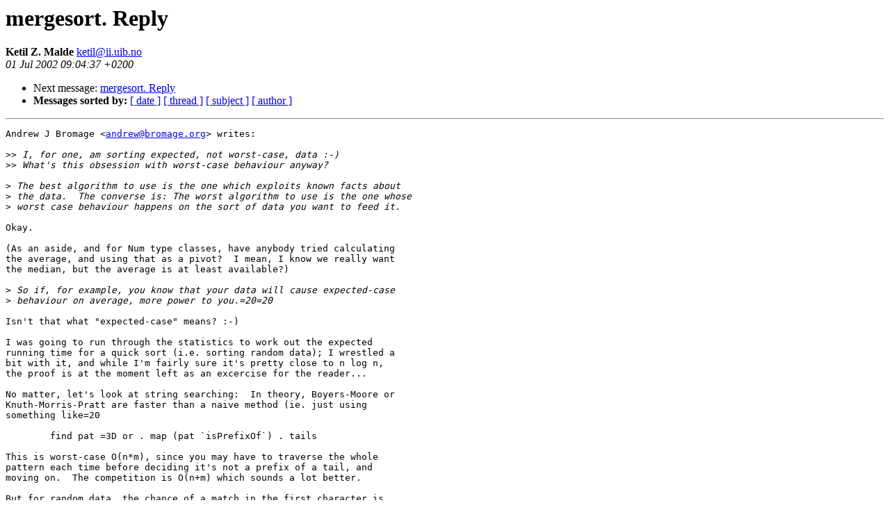

--- FILE ---
content_type: text/html
request_url: https://mail.haskell.org/pipermail/glasgow-haskell-users/2002-July/003667.html
body_size: 1522
content:
<!DOCTYPE HTML PUBLIC "-//W3C//DTD HTML 3.2//EN">
<HTML>
 <HEAD>
   <TITLE> mergesort. Reply
   </TITLE>
   <LINK REL="Index" HREF="index.html" >
   <LINK REL="made" HREF="mailto:ketil%40ii.uib.no">
   <META NAME="robots" CONTENT="index,nofollow">
   
   
   <LINK REL="Next"  HREF="003668.html">
 </HEAD>
 <BODY BGCOLOR="#ffffff">
   <H1>mergesort. Reply
   </H1>
    <B>Ketil Z. Malde
    </B> 
    <A HREF="mailto:ketil%40ii.uib.no"
       TITLE="mergesort. Reply">ketil@ii.uib.no
       </A><BR>
    <I>01 Jul 2002 09:04:37 +0200</I>
    <P><UL>
        
        <LI> Next message: <A HREF="003668.html">mergesort. Reply
</A></li>
         <LI> <B>Messages sorted by:</B> 
              <a href="date.html#3667">[ date ]</a>
              <a href="thread.html#3667">[ thread ]</a>
              <a href="subject.html#3667">[ subject ]</a>
              <a href="author.html#3667">[ author ]</a>
         </LI>
       </UL>
    <HR>  
<!--beginarticle-->
<PRE>Andrew J Bromage &lt;<A HREF="mailto:andrew@bromage.org">andrew@bromage.org</A>&gt; writes:

&gt;&gt;<i> I, for one, am sorting expected, not worst-case, data :-)
</I>&gt;&gt;<i> What's this obsession with worst-case behaviour anyway?
</I>
&gt;<i> The best algorithm to use is the one which exploits known facts about
</I>&gt;<i> the data.  The converse is: The worst algorithm to use is the one whose
</I>&gt;<i> worst case behaviour happens on the sort of data you want to feed it.
</I>
Okay.

(As an aside, and for Num type classes, have anybody tried calculating
the average, and using that as a pivot?  I mean, I know we really want
the median, but the average is at least available?)

&gt;<i> So if, for example, you know that your data will cause expected-case
</I>&gt;<i> behaviour on average, more power to you.=20=20
</I>
Isn't that what &quot;expected-case&quot; means? :-)

I was going to run through the statistics to work out the expected
running time for a quick sort (i.e. sorting random data); I wrestled a
bit with it, and while I'm fairly sure it's pretty close to n log n,
the proof is at the moment left as an excercise for the reader...

No matter, let's look at string searching:  In theory, Boyers-Moore or
Knuth-Morris-Pratt are faster than a naive method (ie. just using
something like=20

        find pat =3D or . map (pat `isPrefixOf`) . tails

This is worst-case O(n*m), since you may have to traverse the whole
pattern each time before deciding it's not a prefix of a tail, and
moving on.  The competition is O(n+m) which sounds a lot better.

But for random data, the chance of a match in the first character is
equal to the alphabet size, two matches is alpsz=B2, and so on.  Most of
the time, we only traverse one or two places before finding a
mismatch, and since the algorithm is so much simpler than the
alternatives, it's generally faster (I implemented KMP and measured,
and I think you need *highly* repetitive data for it to be worth the
trouble)

-kzm
--=20
If I haven't seen further, it is by standing in the footprints of giants

</PRE>
<!--endarticle-->
    <HR>
    <P><UL>
        <!--threads-->
	
	<LI> Next message: <A HREF="003668.html">mergesort. Reply
</A></li>
         <LI> <B>Messages sorted by:</B> 
              <a href="date.html#3667">[ date ]</a>
              <a href="thread.html#3667">[ thread ]</a>
              <a href="subject.html#3667">[ subject ]</a>
              <a href="author.html#3667">[ author ]</a>
         </LI>
       </UL>
</body></html>
